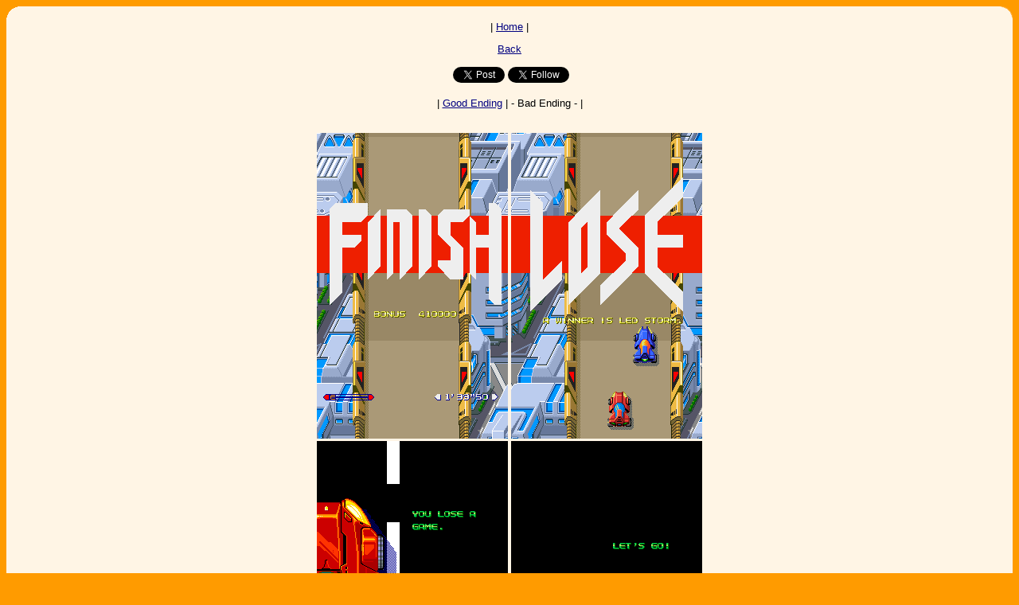

--- FILE ---
content_type: text/html
request_url: https://www.vgmuseum.com/end/arcade/e/led11b.htm
body_size: 1066
content:
<HTML>
<HEAD>
  <META NAME="DESCRIPTION" CONTENT="VGMuseum, bringing you videogame endings in static form since the 1900's.
  <META NAME="Keywords" CONTENT="Video Games, video games, NES, SNES, C-64, nintendo, game pics">
<meta name="viewport" content="width=device-width, initial-scale=1">
<TITLE>Ending for Led Storm: Rally 2011-Bad End (Arcade)</TITLE>
</HEAD>
<BODY BGCOLOR="#FF9B00" LINK="#000080" ALINK="#000080" VLINK="#000080">
<div id="fb-root"></div>
<script>(function(d, s, id) {
  var js, fjs = d.getElementsByTagName(s)[0];
  if (d.getElementById(id)) return;
  js = d.createElement(s); js.id = id;
  js.src = "//connect.facebook.net/en_US/sdk.js#xfbml=1&version=v2.5";
  fjs.parentNode.insertBefore(js, fjs);
}(document, 'script', 'facebook-jssdk'));</script>
<STYLE><!--a:hover{color:#EE0000;}//--></STYLE>

<center>
<TABLE WIDTH="100%" height="100%" BORDER="0" bgcolor="#FFF5E5" CELLSPACING="0" CELLPADDING="0">
  
  <TR VALIGN="TOP">
    <TD Width=16 Height=16><IMG SRC="TRcorner.gif" width=16 height=16></TD> 
    <TD WIDTH="100%" bgcolor="#FFF5E5">&nbsp;</TD>
    <TD Width=16 Height=16><IMG SRC="corner.gif" width=16 height=16></TD> 
  </TR>
  <TR valign=top>
    <TD WIDTH="16">&nbsp;</TD>
    <TD Width="100%">
    <center><font face=arial size=2><p>
| <a href="/">Home</a> |</p>
<a href="/end/arcade/index.html">Back</a> <br> <br>
<div class="fb-like" data-layout="button_count" data-action="like" data-show-faces="false" data-share="true" style = "position:relative; left:0px; top:8px;"></div>

<a href="https://twitter.com/share" class="twitter-share-button" data-via="VGMuseum1">Tweet</a>
<a href="https://twitter.com/VGMuseum1" class="twitter-follow-button" data-show-count="false" data-show-screen-name="false">Follow @VGMuseum1</a>
<script>!function(d,s,id){var js,fjs=d.getElementsByTagName(s)[0],p=/^http:/.test(d.location)?'http':'https';if(!d.getElementById(id)){js=d.createElement(s);js.id=id;js.src=p+'://platform.twitter.com/widgets.js';fjs.parentNode.insertBefore(js,fjs);}}(document, 'script', 'twitter-wjs');</script>
<br> <br>
| <a href="led11.htm">Good Ending</a> | - Bad Ending - | 
<br><br><br>

<img src="led11b-1.png">
<img src="led11b-2.png"> <br>
<Img src="led11b-3.png">
<Img src="led11b-4.png">


<br><br><br>
| <a href="led11.htm">Good Ending</a> | - Bad Ending - | 

</TD>
<TD Width=16 Height="100%">&nbsp;</TD>
   </TR>
   <TR VALIGN="bottom">
    <TD Width=16 Height=16>
     <IMG SRC="BLcorner.gif" width=16 height=16></TD> 
<TD WIDTH="100%">&nbsp;</TD>
    <TD Width=16 Height=16>
     <p align=right><IMG SRC="BRcorner.gif" width=16 height=16></p></TD> 
</table>
</center>
</BODY>
</HTML>